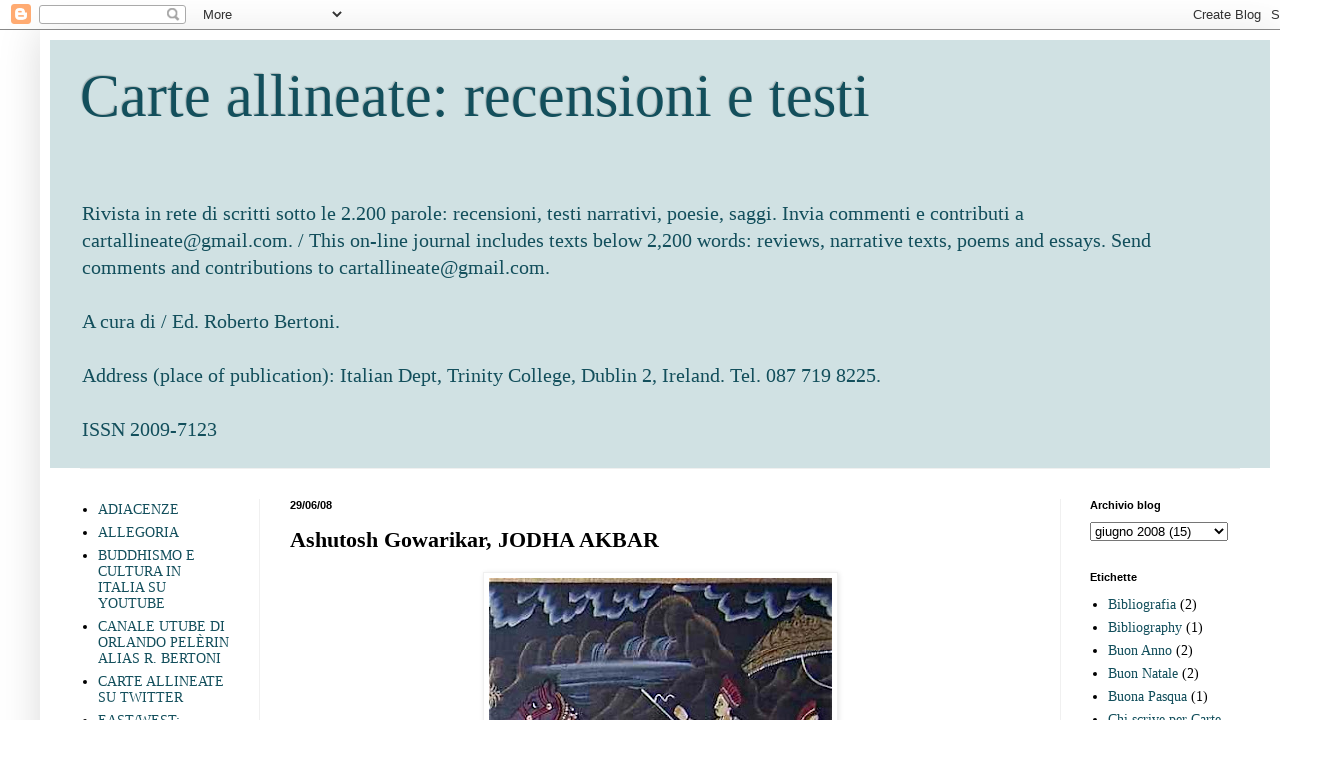

--- FILE ---
content_type: text/html; charset=UTF-8
request_url: http://cartescoperterecensionietesti.blogspot.com/2008/06/ashutosh-gowarikar-jodha-akbar.html
body_size: 13856
content:
<!DOCTYPE html>
<html class='v2' dir='ltr' lang='it'>
<head>
<link href='https://www.blogger.com/static/v1/widgets/335934321-css_bundle_v2.css' rel='stylesheet' type='text/css'/>
<meta content='width=1100' name='viewport'/>
<meta content='text/html; charset=UTF-8' http-equiv='Content-Type'/>
<meta content='blogger' name='generator'/>
<link href='http://cartescoperterecensionietesti.blogspot.com/favicon.ico' rel='icon' type='image/x-icon'/>
<link href='http://cartescoperterecensionietesti.blogspot.com/2008/06/ashutosh-gowarikar-jodha-akbar.html' rel='canonical'/>
<link rel="alternate" type="application/atom+xml" title="Carte allineate: recensioni e testi                  - Atom" href="http://cartescoperterecensionietesti.blogspot.com/feeds/posts/default" />
<link rel="alternate" type="application/rss+xml" title="Carte allineate: recensioni e testi                  - RSS" href="http://cartescoperterecensionietesti.blogspot.com/feeds/posts/default?alt=rss" />
<link rel="service.post" type="application/atom+xml" title="Carte allineate: recensioni e testi                  - Atom" href="https://www.blogger.com/feeds/7319585085815546842/posts/default" />

<link rel="alternate" type="application/atom+xml" title="Carte allineate: recensioni e testi                  - Atom" href="http://cartescoperterecensionietesti.blogspot.com/feeds/3939807314215272211/comments/default" />
<!--Can't find substitution for tag [blog.ieCssRetrofitLinks]-->
<link href='https://blogger.googleusercontent.com/img/b/R29vZ2xl/AVvXsEhRkKTm62YzNgbfKpH7MvQnLLUJxSe-lkMbmVKuOUgUnF_h4ClNaIuQ2R3FVl-Na3E8HlMfzmlai7_HucHaLtpKxSKze1tbo8GIqFubsVi2KawtcEU9ToKfNoGRkbde9wrv0MB8nJTn4rjU/s400/Elefant+2.jpg' rel='image_src'/>
<meta content='http://cartescoperterecensionietesti.blogspot.com/2008/06/ashutosh-gowarikar-jodha-akbar.html' property='og:url'/>
<meta content='Ashutosh Gowarikar, JODHA AKBAR' property='og:title'/>
<meta content='[ Elephant Hunt, detail. (From the walls of Cork) . Foto di Marzia Poerio] 2008. Musica di A.R. Rahman. Con Hrithik Roshan e Aishwarya Rai B...' property='og:description'/>
<meta content='https://blogger.googleusercontent.com/img/b/R29vZ2xl/AVvXsEhRkKTm62YzNgbfKpH7MvQnLLUJxSe-lkMbmVKuOUgUnF_h4ClNaIuQ2R3FVl-Na3E8HlMfzmlai7_HucHaLtpKxSKze1tbo8GIqFubsVi2KawtcEU9ToKfNoGRkbde9wrv0MB8nJTn4rjU/w1200-h630-p-k-no-nu/Elefant+2.jpg' property='og:image'/>
<title>Carte allineate: recensioni e testi                 : Ashutosh Gowarikar, JODHA AKBAR</title>
<style id='page-skin-1' type='text/css'><!--
/*
-----------------------------------------------
Blogger Template Style
Name:     Simple
Designer: Blogger
URL:      www.blogger.com
----------------------------------------------- */
/* Content
----------------------------------------------- */
body {
font: normal normal 14px Georgia, Utopia, 'Palatino Linotype', Palatino, serif;
color: #000000;
background: #ffffff none repeat scroll top left;
padding: 0 40px 40px 40px;
}
html body .region-inner {
min-width: 0;
max-width: 100%;
width: auto;
}
h2 {
font-size: 22px;
}
a:link {
text-decoration:none;
color: #134f5c;
}
a:visited {
text-decoration:none;
color: #134f5c;
}
a:hover {
text-decoration:underline;
color: #5c2013;
}
.body-fauxcolumn-outer .fauxcolumn-inner {
background: transparent url(https://resources.blogblog.com/blogblog/data/1kt/simple/body_gradient_tile_light.png) repeat scroll top left;
_background-image: none;
}
.body-fauxcolumn-outer .cap-top {
position: absolute;
z-index: 1;
height: 400px;
width: 100%;
}
.body-fauxcolumn-outer .cap-top .cap-left {
width: 100%;
background: transparent url(https://resources.blogblog.com/blogblog/data/1kt/simple/gradients_light.png) repeat-x scroll top left;
_background-image: none;
}
.content-outer {
-moz-box-shadow: 0 0 40px rgba(0, 0, 0, .15);
-webkit-box-shadow: 0 0 5px rgba(0, 0, 0, .15);
-goog-ms-box-shadow: 0 0 10px #333333;
box-shadow: 0 0 40px rgba(0, 0, 0, .15);
margin-bottom: 1px;
}
.content-inner {
padding: 10px 10px;
}
.content-inner {
background-color: #ffffff;
}
/* Header
----------------------------------------------- */
.header-outer {
background: #d0e1e3 none repeat-x scroll 0 -400px;
_background-image: none;
}
.Header h1 {
font: normal normal 60px Georgia, Utopia, 'Palatino Linotype', Palatino, serif;
color: #134f5c;
text-shadow: -1px -1px 1px rgba(0, 0, 0, .2);
}
.Header h1 a {
color: #134f5c;
}
.Header .description {
font-size: 140%;
color: #134f5c;
}
.header-inner .Header .titlewrapper {
padding: 22px 30px;
}
.header-inner .Header .descriptionwrapper {
padding: 0 30px;
}
/* Tabs
----------------------------------------------- */
.tabs-inner .section:first-child {
border-top: 1px solid #f0f0f0;
}
.tabs-inner .section:first-child ul {
margin-top: -1px;
border-top: 1px solid #f0f0f0;
border-left: 0 solid #f0f0f0;
border-right: 0 solid #f0f0f0;
}
.tabs-inner .widget ul {
background: #f7f7f7 url(https://resources.blogblog.com/blogblog/data/1kt/simple/gradients_light.png) repeat-x scroll 0 -800px;
_background-image: none;
border-bottom: 1px solid #f0f0f0;
margin-top: 0;
margin-left: -30px;
margin-right: -30px;
}
.tabs-inner .widget li a {
display: inline-block;
padding: .6em 1em;
font: normal normal 14px Georgia, Utopia, 'Palatino Linotype', Palatino, serif;
color: #2560ce;
border-left: 1px solid #ffffff;
border-right: 1px solid #f0f0f0;
}
.tabs-inner .widget li:first-child a {
border-left: none;
}
.tabs-inner .widget li.selected a, .tabs-inner .widget li a:hover {
color: #2560ce;
background-color: #f0f0f0;
text-decoration: none;
}
/* Columns
----------------------------------------------- */
.main-outer {
border-top: 0 solid #f0f0f0;
}
.fauxcolumn-left-outer .fauxcolumn-inner {
border-right: 1px solid #f0f0f0;
}
.fauxcolumn-right-outer .fauxcolumn-inner {
border-left: 1px solid #f0f0f0;
}
/* Headings
----------------------------------------------- */
div.widget > h2,
div.widget h2.title {
margin: 0 0 1em 0;
font: normal bold 11px Arial, Tahoma, Helvetica, FreeSans, sans-serif;
color: #000000;
}
/* Widgets
----------------------------------------------- */
.widget .zippy {
color: #9f9f9f;
text-shadow: 2px 2px 1px rgba(0, 0, 0, .1);
}
.widget .popular-posts ul {
list-style: none;
}
/* Posts
----------------------------------------------- */
h2.date-header {
font: normal bold 11px Arial, Tahoma, Helvetica, FreeSans, sans-serif;
}
.date-header span {
background-color: transparent;
color: #000000;
padding: inherit;
letter-spacing: inherit;
margin: inherit;
}
.main-inner {
padding-top: 30px;
padding-bottom: 30px;
}
.main-inner .column-center-inner {
padding: 0 15px;
}
.main-inner .column-center-inner .section {
margin: 0 15px;
}
.post {
margin: 0 0 25px 0;
}
h3.post-title, .comments h4 {
font: normal bold 22px Georgia, Utopia, 'Palatino Linotype', Palatino, serif;
margin: .75em 0 0;
}
.post-body {
font-size: 110%;
line-height: 1.4;
position: relative;
}
.post-body img, .post-body .tr-caption-container, .Profile img, .Image img,
.BlogList .item-thumbnail img {
padding: 2px;
background: #ffffff;
border: 1px solid #f0f0f0;
-moz-box-shadow: 1px 1px 5px rgba(0, 0, 0, .1);
-webkit-box-shadow: 1px 1px 5px rgba(0, 0, 0, .1);
box-shadow: 1px 1px 5px rgba(0, 0, 0, .1);
}
.post-body img, .post-body .tr-caption-container {
padding: 5px;
}
.post-body .tr-caption-container {
color: #000000;
}
.post-body .tr-caption-container img {
padding: 0;
background: transparent;
border: none;
-moz-box-shadow: 0 0 0 rgba(0, 0, 0, .1);
-webkit-box-shadow: 0 0 0 rgba(0, 0, 0, .1);
box-shadow: 0 0 0 rgba(0, 0, 0, .1);
}
.post-header {
margin: 0 0 1.5em;
line-height: 1.6;
font-size: 90%;
}
.post-footer {
margin: 20px -2px 0;
padding: 5px 10px;
color: #737373;
background-color: #fbfbfb;
border-bottom: 1px solid #f0f0f0;
line-height: 1.6;
font-size: 90%;
}
#comments .comment-author {
padding-top: 1.5em;
border-top: 1px solid #f0f0f0;
background-position: 0 1.5em;
}
#comments .comment-author:first-child {
padding-top: 0;
border-top: none;
}
.avatar-image-container {
margin: .2em 0 0;
}
#comments .avatar-image-container img {
border: 1px solid #f0f0f0;
}
/* Comments
----------------------------------------------- */
.comments .comments-content .icon.blog-author {
background-repeat: no-repeat;
background-image: url([data-uri]);
}
.comments .comments-content .loadmore a {
border-top: 1px solid #9f9f9f;
border-bottom: 1px solid #9f9f9f;
}
.comments .comment-thread.inline-thread {
background-color: #fbfbfb;
}
.comments .continue {
border-top: 2px solid #9f9f9f;
}
/* Accents
---------------------------------------------- */
.section-columns td.columns-cell {
border-left: 1px solid #f0f0f0;
}
.blog-pager {
background: transparent none no-repeat scroll top center;
}
.blog-pager-older-link, .home-link,
.blog-pager-newer-link {
background-color: #ffffff;
padding: 5px;
}
.footer-outer {
border-top: 0 dashed #bbbbbb;
}
/* Mobile
----------------------------------------------- */
body.mobile  {
background-size: auto;
}
.mobile .body-fauxcolumn-outer {
background: transparent none repeat scroll top left;
}
.mobile .body-fauxcolumn-outer .cap-top {
background-size: 100% auto;
}
.mobile .content-outer {
-webkit-box-shadow: 0 0 3px rgba(0, 0, 0, .15);
box-shadow: 0 0 3px rgba(0, 0, 0, .15);
}
.mobile .tabs-inner .widget ul {
margin-left: 0;
margin-right: 0;
}
.mobile .post {
margin: 0;
}
.mobile .main-inner .column-center-inner .section {
margin: 0;
}
.mobile .date-header span {
padding: 0.1em 10px;
margin: 0 -10px;
}
.mobile h3.post-title {
margin: 0;
}
.mobile .blog-pager {
background: transparent none no-repeat scroll top center;
}
.mobile .footer-outer {
border-top: none;
}
.mobile .main-inner, .mobile .footer-inner {
background-color: #ffffff;
}
.mobile-index-contents {
color: #000000;
}
.mobile-link-button {
background-color: #134f5c;
}
.mobile-link-button a:link, .mobile-link-button a:visited {
color: #ffffff;
}
.mobile .tabs-inner .section:first-child {
border-top: none;
}
.mobile .tabs-inner .PageList .widget-content {
background-color: #f0f0f0;
color: #2560ce;
border-top: 1px solid #f0f0f0;
border-bottom: 1px solid #f0f0f0;
}
.mobile .tabs-inner .PageList .widget-content .pagelist-arrow {
border-left: 1px solid #f0f0f0;
}

--></style>
<style id='template-skin-1' type='text/css'><!--
body {
min-width: 1240px;
}
.content-outer, .content-fauxcolumn-outer, .region-inner {
min-width: 1240px;
max-width: 1240px;
_width: 1240px;
}
.main-inner .columns {
padding-left: 210px;
padding-right: 210px;
}
.main-inner .fauxcolumn-center-outer {
left: 210px;
right: 210px;
/* IE6 does not respect left and right together */
_width: expression(this.parentNode.offsetWidth -
parseInt("210px") -
parseInt("210px") + 'px');
}
.main-inner .fauxcolumn-left-outer {
width: 210px;
}
.main-inner .fauxcolumn-right-outer {
width: 210px;
}
.main-inner .column-left-outer {
width: 210px;
right: 100%;
margin-left: -210px;
}
.main-inner .column-right-outer {
width: 210px;
margin-right: -210px;
}
#layout {
min-width: 0;
}
#layout .content-outer {
min-width: 0;
width: 800px;
}
#layout .region-inner {
min-width: 0;
width: auto;
}
body#layout div.add_widget {
padding: 8px;
}
body#layout div.add_widget a {
margin-left: 32px;
}
--></style>
<link href='https://www.blogger.com/dyn-css/authorization.css?targetBlogID=7319585085815546842&amp;zx=5a8a43b4-de86-4533-8a0d-65bf0e3dafa3' media='none' onload='if(media!=&#39;all&#39;)media=&#39;all&#39;' rel='stylesheet'/><noscript><link href='https://www.blogger.com/dyn-css/authorization.css?targetBlogID=7319585085815546842&amp;zx=5a8a43b4-de86-4533-8a0d-65bf0e3dafa3' rel='stylesheet'/></noscript>
<meta name='google-adsense-platform-account' content='ca-host-pub-1556223355139109'/>
<meta name='google-adsense-platform-domain' content='blogspot.com'/>

</head>
<body class='loading variant-pale'>
<div class='navbar section' id='navbar' name='Navbar'><div class='widget Navbar' data-version='1' id='Navbar1'><script type="text/javascript">
    function setAttributeOnload(object, attribute, val) {
      if(window.addEventListener) {
        window.addEventListener('load',
          function(){ object[attribute] = val; }, false);
      } else {
        window.attachEvent('onload', function(){ object[attribute] = val; });
      }
    }
  </script>
<div id="navbar-iframe-container"></div>
<script type="text/javascript" src="https://apis.google.com/js/platform.js"></script>
<script type="text/javascript">
      gapi.load("gapi.iframes:gapi.iframes.style.bubble", function() {
        if (gapi.iframes && gapi.iframes.getContext) {
          gapi.iframes.getContext().openChild({
              url: 'https://www.blogger.com/navbar/7319585085815546842?po\x3d3939807314215272211\x26origin\x3dhttp://cartescoperterecensionietesti.blogspot.com',
              where: document.getElementById("navbar-iframe-container"),
              id: "navbar-iframe"
          });
        }
      });
    </script><script type="text/javascript">
(function() {
var script = document.createElement('script');
script.type = 'text/javascript';
script.src = '//pagead2.googlesyndication.com/pagead/js/google_top_exp.js';
var head = document.getElementsByTagName('head')[0];
if (head) {
head.appendChild(script);
}})();
</script>
</div></div>
<div class='body-fauxcolumns'>
<div class='fauxcolumn-outer body-fauxcolumn-outer'>
<div class='cap-top'>
<div class='cap-left'></div>
<div class='cap-right'></div>
</div>
<div class='fauxborder-left'>
<div class='fauxborder-right'></div>
<div class='fauxcolumn-inner'>
</div>
</div>
<div class='cap-bottom'>
<div class='cap-left'></div>
<div class='cap-right'></div>
</div>
</div>
</div>
<div class='content'>
<div class='content-fauxcolumns'>
<div class='fauxcolumn-outer content-fauxcolumn-outer'>
<div class='cap-top'>
<div class='cap-left'></div>
<div class='cap-right'></div>
</div>
<div class='fauxborder-left'>
<div class='fauxborder-right'></div>
<div class='fauxcolumn-inner'>
</div>
</div>
<div class='cap-bottom'>
<div class='cap-left'></div>
<div class='cap-right'></div>
</div>
</div>
</div>
<div class='content-outer'>
<div class='content-cap-top cap-top'>
<div class='cap-left'></div>
<div class='cap-right'></div>
</div>
<div class='fauxborder-left content-fauxborder-left'>
<div class='fauxborder-right content-fauxborder-right'></div>
<div class='content-inner'>
<header>
<div class='header-outer'>
<div class='header-cap-top cap-top'>
<div class='cap-left'></div>
<div class='cap-right'></div>
</div>
<div class='fauxborder-left header-fauxborder-left'>
<div class='fauxborder-right header-fauxborder-right'></div>
<div class='region-inner header-inner'>
<div class='header section' id='header' name='Intestazione'><div class='widget Header' data-version='1' id='Header1'>
<div id='header-inner'>
<div class='titlewrapper'>
<h1 class='title'>
<a href='http://cartescoperterecensionietesti.blogspot.com/'>
Carte allineate: recensioni e testi                 
</a>
</h1>
</div>
<div class='descriptionwrapper'>
<p class='description'><span><br>Rivista in rete di scritti sotto le 2.200 parole: recensioni, testi narrativi, poesie, saggi. Invia commenti e contributi a cartallineate@gmail.com. / This on-line journal includes texts below 2,200 words: reviews, narrative texts, poems and essays. Send comments and contributions to cartallineate@gmail.com. <br><br>A cura di / Ed. Roberto Bertoni. <br><br>Address (place of publication): Italian Dept, Trinity College, Dublin 2, Ireland. Tel. 087 719 8225.<br><br>ISSN   2009-7123    </span></p>
</div>
</div>
</div></div>
</div>
</div>
<div class='header-cap-bottom cap-bottom'>
<div class='cap-left'></div>
<div class='cap-right'></div>
</div>
</div>
</header>
<div class='tabs-outer'>
<div class='tabs-cap-top cap-top'>
<div class='cap-left'></div>
<div class='cap-right'></div>
</div>
<div class='fauxborder-left tabs-fauxborder-left'>
<div class='fauxborder-right tabs-fauxborder-right'></div>
<div class='region-inner tabs-inner'>
<div class='tabs no-items section' id='crosscol' name='Multi-colonne'></div>
<div class='tabs no-items section' id='crosscol-overflow' name='Cross-Column 2'></div>
</div>
</div>
<div class='tabs-cap-bottom cap-bottom'>
<div class='cap-left'></div>
<div class='cap-right'></div>
</div>
</div>
<div class='main-outer'>
<div class='main-cap-top cap-top'>
<div class='cap-left'></div>
<div class='cap-right'></div>
</div>
<div class='fauxborder-left main-fauxborder-left'>
<div class='fauxborder-right main-fauxborder-right'></div>
<div class='region-inner main-inner'>
<div class='columns fauxcolumns'>
<div class='fauxcolumn-outer fauxcolumn-center-outer'>
<div class='cap-top'>
<div class='cap-left'></div>
<div class='cap-right'></div>
</div>
<div class='fauxborder-left'>
<div class='fauxborder-right'></div>
<div class='fauxcolumn-inner'>
</div>
</div>
<div class='cap-bottom'>
<div class='cap-left'></div>
<div class='cap-right'></div>
</div>
</div>
<div class='fauxcolumn-outer fauxcolumn-left-outer'>
<div class='cap-top'>
<div class='cap-left'></div>
<div class='cap-right'></div>
</div>
<div class='fauxborder-left'>
<div class='fauxborder-right'></div>
<div class='fauxcolumn-inner'>
</div>
</div>
<div class='cap-bottom'>
<div class='cap-left'></div>
<div class='cap-right'></div>
</div>
</div>
<div class='fauxcolumn-outer fauxcolumn-right-outer'>
<div class='cap-top'>
<div class='cap-left'></div>
<div class='cap-right'></div>
</div>
<div class='fauxborder-left'>
<div class='fauxborder-right'></div>
<div class='fauxcolumn-inner'>
</div>
</div>
<div class='cap-bottom'>
<div class='cap-left'></div>
<div class='cap-right'></div>
</div>
</div>
<!-- corrects IE6 width calculation -->
<div class='columns-inner'>
<div class='column-center-outer'>
<div class='column-center-inner'>
<div class='main section' id='main' name='Principale'><div class='widget Blog' data-version='1' id='Blog1'>
<div class='blog-posts hfeed'>

          <div class="date-outer">
        
<h2 class='date-header'><span>29/06/08</span></h2>

          <div class="date-posts">
        
<div class='post-outer'>
<div class='post hentry uncustomized-post-template' itemprop='blogPost' itemscope='itemscope' itemtype='http://schema.org/BlogPosting'>
<meta content='https://blogger.googleusercontent.com/img/b/R29vZ2xl/AVvXsEhRkKTm62YzNgbfKpH7MvQnLLUJxSe-lkMbmVKuOUgUnF_h4ClNaIuQ2R3FVl-Na3E8HlMfzmlai7_HucHaLtpKxSKze1tbo8GIqFubsVi2KawtcEU9ToKfNoGRkbde9wrv0MB8nJTn4rjU/s400/Elefant+2.jpg' itemprop='image_url'/>
<meta content='7319585085815546842' itemprop='blogId'/>
<meta content='3939807314215272211' itemprop='postId'/>
<a name='3939807314215272211'></a>
<h3 class='post-title entry-title' itemprop='name'>
Ashutosh Gowarikar, JODHA AKBAR
</h3>
<div class='post-header'>
<div class='post-header-line-1'></div>
</div>
<div class='post-body entry-content' id='post-body-3939807314215272211' itemprop='description articleBody'>
<a href="https://blogger.googleusercontent.com/img/b/R29vZ2xl/AVvXsEhRkKTm62YzNgbfKpH7MvQnLLUJxSe-lkMbmVKuOUgUnF_h4ClNaIuQ2R3FVl-Na3E8HlMfzmlai7_HucHaLtpKxSKze1tbo8GIqFubsVi2KawtcEU9ToKfNoGRkbde9wrv0MB8nJTn4rjU/s1600-h/Elefant+2.jpg" onblur="try {parent.deselectBloggerImageGracefully();} catch(e) {}"><img alt="" border="0" id="BLOGGER_PHOTO_ID_5217230824418364834" src="https://blogger.googleusercontent.com/img/b/R29vZ2xl/AVvXsEhRkKTm62YzNgbfKpH7MvQnLLUJxSe-lkMbmVKuOUgUnF_h4ClNaIuQ2R3FVl-Na3E8HlMfzmlai7_HucHaLtpKxSKze1tbo8GIqFubsVi2KawtcEU9ToKfNoGRkbde9wrv0MB8nJTn4rjU/s400/Elefant+2.jpg" style="display:block; margin:0px auto 10px; text-align:center;cursor:pointer; cursor:hand;" /></a><br />[<i>Elephant Hunt, detail. (From the walls of Cork)</i>. Foto di Marzia Poerio]<br /><br /><br /><i>2008. Musica di A.R. Rahman. Con Hrithik Roshan e Aishwarya Rai Bachchan</i>.<br /><br />Il regista Ashutosh Gowarikar aveva già dato prova di notevole abilità con il film LAGAAN (2001), una storia di conflitto coloniale e di orgoglio nazionalista, ben ambientata e ben raccontata.<br /><br />Con JODHA AKBAR si entra in quella zona incerta tra storia e leggenda in cui eccelle Bollywood: tra le pellicole recenti di questa tendenza si ricorda ASOKA; tra quelle ormai classiche e forse insuperate per fasto e recitazione (protagonista la grande Madhubala) resta stagliata più di altre opere MUGHAL-E-AZAM. <br /><br />JODHA AKBAR è il nome della principessa indù andata sposa al re Moghul Akbar. Non eccessivo il rispetto per gli eventi storici, si tratta di una ricostruzione fiabesca, con una protagonista decisa a farsi rispettare quanto convinta dei suoi metodi non violenti, alla stregua del marito che riuscirà infine a sconfiggere gli avversari, imponendo il proprio dominio sull&#8217;India. Mentre si dipana la trama del potere, del tradimento, delle alleanze, delle battaglie (sontuose come nei maggiori film epici), si svolge la storia d&#8217;amore tra i due protagonisti, presentata con tatto e qualità psicologiche presenti nonostante i necessari toni tipizzati del melodramma bollywoodiano.<br /><br />Il colore invade lo schermo. Il palazzo reale è ricostruito nei dettagli. Aishwarya Rai recita la parte con compostezza signorile.<br /><br />Non si tratta di un&#8217;opera neutrale e distante dalla realtà, altrimenti ci si dovrebbe domandare perché ci sono state proteste contro questo film in Uttar Pradesh. Il racconto accontenta il gusto di chi desidera spettacolo ed emozioni dai film indiani; nondimeno qui si affronta il nodo di come far rispettare la coesistenza pacifica tra due religioni diverse (quella islamica e quella indù); tema parallelo a questo è il rispetto per la dignità femminile.<br /><br />Un bel film, senza esitazioni.<br /><br /><br />[Renato Persòli]
<div style='clear: both;'></div>
</div>
<div class='post-footer'>
<div class='post-footer-line post-footer-line-1'>
<span class='post-author vcard'>
Pubblicato da
<span class='fn' itemprop='author' itemscope='itemscope' itemtype='http://schema.org/Person'>
<meta content='https://www.blogger.com/profile/14705198180003963886' itemprop='url'/>
<a class='g-profile' href='https://www.blogger.com/profile/14705198180003963886' rel='author' title='author profile'>
<span itemprop='name'>Editorial desk</span>
</a>
</span>
</span>
<span class='post-timestamp'>
alle
<meta content='http://cartescoperterecensionietesti.blogspot.com/2008/06/ashutosh-gowarikar-jodha-akbar.html' itemprop='url'/>
<a class='timestamp-link' href='http://cartescoperterecensionietesti.blogspot.com/2008/06/ashutosh-gowarikar-jodha-akbar.html' rel='bookmark' title='permanent link'><abbr class='published' itemprop='datePublished' title='2008-06-29T10:15:00+01:00'>10:15</abbr></a>
</span>
<span class='post-comment-link'>
</span>
<span class='post-icons'>
<span class='item-control blog-admin pid-1452012621'>
<a href='https://www.blogger.com/post-edit.g?blogID=7319585085815546842&postID=3939807314215272211&from=pencil' title='Modifica post'>
<img alt='' class='icon-action' height='18' src='https://resources.blogblog.com/img/icon18_edit_allbkg.gif' width='18'/>
</a>
</span>
</span>
<div class='post-share-buttons goog-inline-block'>
</div>
</div>
<div class='post-footer-line post-footer-line-2'>
<span class='post-labels'>
Etichette:
<a href='http://cartescoperterecensionietesti.blogspot.com/search/label/Storie%20di%20film%20%28India%29' rel='tag'>Storie di film (India)</a>
</span>
</div>
<div class='post-footer-line post-footer-line-3'>
<span class='post-location'>
</span>
</div>
</div>
</div>
<div class='comments' id='comments'>
<a name='comments'></a>
</div>
</div>

        </div></div>
      
</div>
<div class='blog-pager' id='blog-pager'>
<span id='blog-pager-newer-link'>
<a class='blog-pager-newer-link' href='http://cartescoperterecensionietesti.blogspot.com/2008/06/carte-allineate-numero-18-giugno-2008.html' id='Blog1_blog-pager-newer-link' title='Post più recente'>Post più recente</a>
</span>
<span id='blog-pager-older-link'>
<a class='blog-pager-older-link' href='http://cartescoperterecensionietesti.blogspot.com/2008/06/francesco-macci-bloomsday-genova-2008.html' id='Blog1_blog-pager-older-link' title='Post più vecchio'>Post più vecchio</a>
</span>
<a class='home-link' href='http://cartescoperterecensionietesti.blogspot.com/'>Home page</a>
</div>
<div class='clear'></div>
<div class='post-feeds'>
</div>
</div></div>
</div>
</div>
<div class='column-left-outer'>
<div class='column-left-inner'>
<aside>
<div class='sidebar section' id='sidebar-left-1'><div class='widget LinkList' data-version='1' id='LinkList1'>
<div class='widget-content'>
<ul>
<li><a href='http://www.milanocosa.it/'>ADIACENZE</a></li>
<li><a href='http://www.allegoriaonline.it/'>ALLEGORIA</a></li>
<li><a href='https://www.youtube.com/watch?v=Iq9RJHQFhi8&feature=c4-overview&list=UUocRxdHtpflk778FglPCkpw'>BUDDHISMO E CULTURA IN ITALIA SU YOUTUBE</a></li>
<li><a href='http://www.youtube.com/user/OrlandoPelerin'>CANALE UTUBE DI ORLANDO PELÈRIN ALIAS R. BERTONI</a></li>
<li><a href='https://twitter.com/Carte_Allineate'>CARTE ALLINEATE SU TWITTER</a></li>
<li><a href='http://postservic0.wixsite.com/roberto-bertoni'>EAST/WEST: INTERCULTURAL FRIENDSHIP AND COMMUNICATION GROUP</a></li>
<li><a href='http://www.radio3.rai.it/dl/radio3/programmi/PublishingBlock-0e0b6fb2-014d-4dde-bc91-a7beb045bf4d.html'>FARENHEIT</a></li>
<li><a href='http://www.ilprimoamore.com/'>IL PRIMO AMORE</a></li>
<li><a href='http://www.italinemo.it/riviste/index.php'>ITALINEMO</a></li>
<li><a href='http://www.lindiceonline.com/'>L'INDICE DEI LIBRI DEL MESE</a></li>
<li><a href='http://bibliotecaestremooriente.blogspot.ie/'>LA BIBLIOTECA DELL'ESTREMO ORIENTE</a></li>
<li><a href='http://www.laletteraturaenoi.it/'>LA LETTERATURA E NOI</a></li>
<li><a href='http://www.retididedalus.it/'>LE RETI DI DEDALUS</a></li>
<li><a href='http://www.liberliber.it/libri/index.php'>LIBER LIBER</a></li>
<li><a href='http://temi.repubblica.it/micromega-online/'>MICROMEGA</a></li>
<li><a href='http://www.griseldaonline.it/atlante-poeti/index.html'>OSSIGENO NASCENTE: ATLANTE DEI POETI ITALIANI CONTEMPORANEI</a></li>
<li><a href='http://www.overleft.it/'>OVER LEFT</a></li>
<li><a href='http://www.progettoblio.com/default.asp'>PROGETTO O.B.L.I.O.</a></li>
<li><a href='http://postservic0.wix.com/roberto-bertoni'>ROBERTO BERTONI'S INTERNET SITE</a></li>
<li><a href='https://www.facebook.com/people/Orlando-Pelerin/100010983796558'>SITO FACEBOOK DI ORLANDO PELERIN ALIAS R. BERTONI</a></li>
<li><a href='http://uneautrepoesieitalienne.blogspot.com/'>UNE AUTRE POESIE ITALIENNE</a></li>
</ul>
<div class='clear'></div>
</div>
</div><div class='widget Profile' data-version='1' id='Profile1'>
<h2>Informazioni personali</h2>
<div class='widget-content'>
<dl class='profile-datablock'>
<dt class='profile-data'>
<a class='profile-name-link g-profile' href='https://www.blogger.com/profile/14705198180003963886' rel='author' style='background-image: url(//www.blogger.com/img/logo-16.png);'>
Editorial desk
</a>
</dt>
</dl>
<a class='profile-link' href='https://www.blogger.com/profile/14705198180003963886' rel='author'>Visualizza il mio profilo completo</a>
<div class='clear'></div>
</div>
</div></div>
</aside>
</div>
</div>
<div class='column-right-outer'>
<div class='column-right-inner'>
<aside>
<div class='sidebar section' id='sidebar-right-1'><div class='widget BlogArchive' data-version='1' id='BlogArchive1'>
<h2>Archivio blog</h2>
<div class='widget-content'>
<div id='ArchiveList'>
<div id='BlogArchive1_ArchiveList'>
<select id='BlogArchive1_ArchiveMenu'>
<option value=''>Archivio blog</option>
<option value='http://cartescoperterecensionietesti.blogspot.com/2019/08/'>agosto 2019 (2)</option>
<option value='http://cartescoperterecensionietesti.blogspot.com/2019/07/'>luglio 2019 (9)</option>
<option value='http://cartescoperterecensionietesti.blogspot.com/2019/06/'>giugno 2019 (3)</option>
<option value='http://cartescoperterecensionietesti.blogspot.com/2019/05/'>maggio 2019 (8)</option>
<option value='http://cartescoperterecensionietesti.blogspot.com/2019/04/'>aprile 2019 (12)</option>
<option value='http://cartescoperterecensionietesti.blogspot.com/2019/03/'>marzo 2019 (11)</option>
<option value='http://cartescoperterecensionietesti.blogspot.com/2019/02/'>febbraio 2019 (4)</option>
<option value='http://cartescoperterecensionietesti.blogspot.com/2019/01/'>gennaio 2019 (8)</option>
<option value='http://cartescoperterecensionietesti.blogspot.com/2018/12/'>dicembre 2018 (11)</option>
<option value='http://cartescoperterecensionietesti.blogspot.com/2018/11/'>novembre 2018 (7)</option>
<option value='http://cartescoperterecensionietesti.blogspot.com/2018/10/'>ottobre 2018 (6)</option>
<option value='http://cartescoperterecensionietesti.blogspot.com/2018/09/'>settembre 2018 (11)</option>
<option value='http://cartescoperterecensionietesti.blogspot.com/2018/08/'>agosto 2018 (8)</option>
<option value='http://cartescoperterecensionietesti.blogspot.com/2018/07/'>luglio 2018 (11)</option>
<option value='http://cartescoperterecensionietesti.blogspot.com/2018/06/'>giugno 2018 (2)</option>
<option value='http://cartescoperterecensionietesti.blogspot.com/2018/05/'>maggio 2018 (8)</option>
<option value='http://cartescoperterecensionietesti.blogspot.com/2018/04/'>aprile 2018 (11)</option>
<option value='http://cartescoperterecensionietesti.blogspot.com/2018/03/'>marzo 2018 (9)</option>
<option value='http://cartescoperterecensionietesti.blogspot.com/2018/02/'>febbraio 2018 (10)</option>
<option value='http://cartescoperterecensionietesti.blogspot.com/2018/01/'>gennaio 2018 (11)</option>
<option value='http://cartescoperterecensionietesti.blogspot.com/2017/12/'>dicembre 2017 (12)</option>
<option value='http://cartescoperterecensionietesti.blogspot.com/2017/11/'>novembre 2017 (2)</option>
<option value='http://cartescoperterecensionietesti.blogspot.com/2017/10/'>ottobre 2017 (8)</option>
<option value='http://cartescoperterecensionietesti.blogspot.com/2017/09/'>settembre 2017 (6)</option>
<option value='http://cartescoperterecensionietesti.blogspot.com/2017/08/'>agosto 2017 (3)</option>
<option value='http://cartescoperterecensionietesti.blogspot.com/2017/07/'>luglio 2017 (1)</option>
<option value='http://cartescoperterecensionietesti.blogspot.com/2017/06/'>giugno 2017 (11)</option>
<option value='http://cartescoperterecensionietesti.blogspot.com/2017/05/'>maggio 2017 (12)</option>
<option value='http://cartescoperterecensionietesti.blogspot.com/2017/04/'>aprile 2017 (5)</option>
<option value='http://cartescoperterecensionietesti.blogspot.com/2017/03/'>marzo 2017 (6)</option>
<option value='http://cartescoperterecensionietesti.blogspot.com/2017/02/'>febbraio 2017 (11)</option>
<option value='http://cartescoperterecensionietesti.blogspot.com/2017/01/'>gennaio 2017 (11)</option>
<option value='http://cartescoperterecensionietesti.blogspot.com/2016/12/'>dicembre 2016 (11)</option>
<option value='http://cartescoperterecensionietesti.blogspot.com/2016/11/'>novembre 2016 (11)</option>
<option value='http://cartescoperterecensionietesti.blogspot.com/2016/10/'>ottobre 2016 (12)</option>
<option value='http://cartescoperterecensionietesti.blogspot.com/2016/09/'>settembre 2016 (12)</option>
<option value='http://cartescoperterecensionietesti.blogspot.com/2016/08/'>agosto 2016 (12)</option>
<option value='http://cartescoperterecensionietesti.blogspot.com/2016/07/'>luglio 2016 (1)</option>
<option value='http://cartescoperterecensionietesti.blogspot.com/2016/06/'>giugno 2016 (13)</option>
<option value='http://cartescoperterecensionietesti.blogspot.com/2016/05/'>maggio 2016 (12)</option>
<option value='http://cartescoperterecensionietesti.blogspot.com/2016/04/'>aprile 2016 (13)</option>
<option value='http://cartescoperterecensionietesti.blogspot.com/2016/03/'>marzo 2016 (14)</option>
<option value='http://cartescoperterecensionietesti.blogspot.com/2016/02/'>febbraio 2016 (12)</option>
<option value='http://cartescoperterecensionietesti.blogspot.com/2016/01/'>gennaio 2016 (12)</option>
<option value='http://cartescoperterecensionietesti.blogspot.com/2015/12/'>dicembre 2015 (13)</option>
<option value='http://cartescoperterecensionietesti.blogspot.com/2015/11/'>novembre 2015 (12)</option>
<option value='http://cartescoperterecensionietesti.blogspot.com/2015/10/'>ottobre 2015 (12)</option>
<option value='http://cartescoperterecensionietesti.blogspot.com/2015/09/'>settembre 2015 (11)</option>
<option value='http://cartescoperterecensionietesti.blogspot.com/2015/08/'>agosto 2015 (12)</option>
<option value='http://cartescoperterecensionietesti.blogspot.com/2015/07/'>luglio 2015 (1)</option>
<option value='http://cartescoperterecensionietesti.blogspot.com/2015/06/'>giugno 2015 (12)</option>
<option value='http://cartescoperterecensionietesti.blogspot.com/2015/05/'>maggio 2015 (12)</option>
<option value='http://cartescoperterecensionietesti.blogspot.com/2015/04/'>aprile 2015 (13)</option>
<option value='http://cartescoperterecensionietesti.blogspot.com/2015/03/'>marzo 2015 (12)</option>
<option value='http://cartescoperterecensionietesti.blogspot.com/2015/02/'>febbraio 2015 (12)</option>
<option value='http://cartescoperterecensionietesti.blogspot.com/2015/01/'>gennaio 2015 (12)</option>
<option value='http://cartescoperterecensionietesti.blogspot.com/2014/12/'>dicembre 2014 (16)</option>
<option value='http://cartescoperterecensionietesti.blogspot.com/2014/11/'>novembre 2014 (12)</option>
<option value='http://cartescoperterecensionietesti.blogspot.com/2014/10/'>ottobre 2014 (12)</option>
<option value='http://cartescoperterecensionietesti.blogspot.com/2014/09/'>settembre 2014 (15)</option>
<option value='http://cartescoperterecensionietesti.blogspot.com/2014/08/'>agosto 2014 (4)</option>
<option value='http://cartescoperterecensionietesti.blogspot.com/2014/07/'>luglio 2014 (10)</option>
<option value='http://cartescoperterecensionietesti.blogspot.com/2014/06/'>giugno 2014 (6)</option>
<option value='http://cartescoperterecensionietesti.blogspot.com/2014/05/'>maggio 2014 (8)</option>
<option value='http://cartescoperterecensionietesti.blogspot.com/2014/04/'>aprile 2014 (13)</option>
<option value='http://cartescoperterecensionietesti.blogspot.com/2014/03/'>marzo 2014 (12)</option>
<option value='http://cartescoperterecensionietesti.blogspot.com/2014/02/'>febbraio 2014 (12)</option>
<option value='http://cartescoperterecensionietesti.blogspot.com/2014/01/'>gennaio 2014 (14)</option>
<option value='http://cartescoperterecensionietesti.blogspot.com/2013/12/'>dicembre 2013 (14)</option>
<option value='http://cartescoperterecensionietesti.blogspot.com/2013/11/'>novembre 2013 (11)</option>
<option value='http://cartescoperterecensionietesti.blogspot.com/2013/10/'>ottobre 2013 (5)</option>
<option value='http://cartescoperterecensionietesti.blogspot.com/2013/09/'>settembre 2013 (6)</option>
<option value='http://cartescoperterecensionietesti.blogspot.com/2013/08/'>agosto 2013 (12)</option>
<option value='http://cartescoperterecensionietesti.blogspot.com/2013/07/'>luglio 2013 (13)</option>
<option value='http://cartescoperterecensionietesti.blogspot.com/2013/05/'>maggio 2013 (1)</option>
<option value='http://cartescoperterecensionietesti.blogspot.com/2013/04/'>aprile 2013 (12)</option>
<option value='http://cartescoperterecensionietesti.blogspot.com/2013/03/'>marzo 2013 (11)</option>
<option value='http://cartescoperterecensionietesti.blogspot.com/2013/02/'>febbraio 2013 (11)</option>
<option value='http://cartescoperterecensionietesti.blogspot.com/2013/01/'>gennaio 2013 (11)</option>
<option value='http://cartescoperterecensionietesti.blogspot.com/2012/12/'>dicembre 2012 (13)</option>
<option value='http://cartescoperterecensionietesti.blogspot.com/2012/11/'>novembre 2012 (13)</option>
<option value='http://cartescoperterecensionietesti.blogspot.com/2012/10/'>ottobre 2012 (11)</option>
<option value='http://cartescoperterecensionietesti.blogspot.com/2012/09/'>settembre 2012 (13)</option>
<option value='http://cartescoperterecensionietesti.blogspot.com/2012/08/'>agosto 2012 (16)</option>
<option value='http://cartescoperterecensionietesti.blogspot.com/2012/07/'>luglio 2012 (1)</option>
<option value='http://cartescoperterecensionietesti.blogspot.com/2012/05/'>maggio 2012 (14)</option>
<option value='http://cartescoperterecensionietesti.blogspot.com/2012/04/'>aprile 2012 (13)</option>
<option value='http://cartescoperterecensionietesti.blogspot.com/2012/03/'>marzo 2012 (14)</option>
<option value='http://cartescoperterecensionietesti.blogspot.com/2012/02/'>febbraio 2012 (12)</option>
<option value='http://cartescoperterecensionietesti.blogspot.com/2012/01/'>gennaio 2012 (11)</option>
<option value='http://cartescoperterecensionietesti.blogspot.com/2011/12/'>dicembre 2011 (15)</option>
<option value='http://cartescoperterecensionietesti.blogspot.com/2011/11/'>novembre 2011 (10)</option>
<option value='http://cartescoperterecensionietesti.blogspot.com/2011/09/'>settembre 2011 (14)</option>
<option value='http://cartescoperterecensionietesti.blogspot.com/2011/08/'>agosto 2011 (16)</option>
<option value='http://cartescoperterecensionietesti.blogspot.com/2011/07/'>luglio 2011 (1)</option>
<option value='http://cartescoperterecensionietesti.blogspot.com/2011/06/'>giugno 2011 (14)</option>
<option value='http://cartescoperterecensionietesti.blogspot.com/2011/05/'>maggio 2011 (15)</option>
<option value='http://cartescoperterecensionietesti.blogspot.com/2011/04/'>aprile 2011 (15)</option>
<option value='http://cartescoperterecensionietesti.blogspot.com/2011/03/'>marzo 2011 (15)</option>
<option value='http://cartescoperterecensionietesti.blogspot.com/2011/02/'>febbraio 2011 (13)</option>
<option value='http://cartescoperterecensionietesti.blogspot.com/2011/01/'>gennaio 2011 (16)</option>
<option value='http://cartescoperterecensionietesti.blogspot.com/2010/12/'>dicembre 2010 (14)</option>
<option value='http://cartescoperterecensionietesti.blogspot.com/2010/11/'>novembre 2010 (13)</option>
<option value='http://cartescoperterecensionietesti.blogspot.com/2010/10/'>ottobre 2010 (15)</option>
<option value='http://cartescoperterecensionietesti.blogspot.com/2010/09/'>settembre 2010 (14)</option>
<option value='http://cartescoperterecensionietesti.blogspot.com/2010/08/'>agosto 2010 (1)</option>
<option value='http://cartescoperterecensionietesti.blogspot.com/2010/07/'>luglio 2010 (14)</option>
<option value='http://cartescoperterecensionietesti.blogspot.com/2010/06/'>giugno 2010 (14)</option>
<option value='http://cartescoperterecensionietesti.blogspot.com/2010/05/'>maggio 2010 (15)</option>
<option value='http://cartescoperterecensionietesti.blogspot.com/2010/04/'>aprile 2010 (15)</option>
<option value='http://cartescoperterecensionietesti.blogspot.com/2010/03/'>marzo 2010 (15)</option>
<option value='http://cartescoperterecensionietesti.blogspot.com/2010/02/'>febbraio 2010 (15)</option>
<option value='http://cartescoperterecensionietesti.blogspot.com/2010/01/'>gennaio 2010 (15)</option>
<option value='http://cartescoperterecensionietesti.blogspot.com/2009/12/'>dicembre 2009 (15)</option>
<option value='http://cartescoperterecensionietesti.blogspot.com/2009/11/'>novembre 2009 (14)</option>
<option value='http://cartescoperterecensionietesti.blogspot.com/2009/10/'>ottobre 2009 (16)</option>
<option value='http://cartescoperterecensionietesti.blogspot.com/2009/09/'>settembre 2009 (15)</option>
<option value='http://cartescoperterecensionietesti.blogspot.com/2009/08/'>agosto 2009 (1)</option>
<option value='http://cartescoperterecensionietesti.blogspot.com/2009/07/'>luglio 2009 (13)</option>
<option value='http://cartescoperterecensionietesti.blogspot.com/2009/06/'>giugno 2009 (16)</option>
<option value='http://cartescoperterecensionietesti.blogspot.com/2009/05/'>maggio 2009 (15)</option>
<option value='http://cartescoperterecensionietesti.blogspot.com/2009/04/'>aprile 2009 (15)</option>
<option value='http://cartescoperterecensionietesti.blogspot.com/2009/03/'>marzo 2009 (16)</option>
<option value='http://cartescoperterecensionietesti.blogspot.com/2009/02/'>febbraio 2009 (14)</option>
<option value='http://cartescoperterecensionietesti.blogspot.com/2009/01/'>gennaio 2009 (16)</option>
<option value='http://cartescoperterecensionietesti.blogspot.com/2008/12/'>dicembre 2008 (15)</option>
<option value='http://cartescoperterecensionietesti.blogspot.com/2008/11/'>novembre 2008 (16)</option>
<option value='http://cartescoperterecensionietesti.blogspot.com/2008/10/'>ottobre 2008 (16)</option>
<option value='http://cartescoperterecensionietesti.blogspot.com/2008/09/'>settembre 2008 (15)</option>
<option value='http://cartescoperterecensionietesti.blogspot.com/2008/08/'>agosto 2008 (16)</option>
<option value='http://cartescoperterecensionietesti.blogspot.com/2008/07/'>luglio 2008 (16)</option>
<option value='http://cartescoperterecensionietesti.blogspot.com/2008/06/'>giugno 2008 (15)</option>
<option value='http://cartescoperterecensionietesti.blogspot.com/2008/05/'>maggio 2008 (18)</option>
<option value='http://cartescoperterecensionietesti.blogspot.com/2008/04/'>aprile 2008 (16)</option>
<option value='http://cartescoperterecensionietesti.blogspot.com/2008/03/'>marzo 2008 (15)</option>
<option value='http://cartescoperterecensionietesti.blogspot.com/2008/02/'>febbraio 2008 (16)</option>
<option value='http://cartescoperterecensionietesti.blogspot.com/2008/01/'>gennaio 2008 (16)</option>
<option value='http://cartescoperterecensionietesti.blogspot.com/2007/12/'>dicembre 2007 (20)</option>
<option value='http://cartescoperterecensionietesti.blogspot.com/2007/11/'>novembre 2007 (18)</option>
<option value='http://cartescoperterecensionietesti.blogspot.com/2007/10/'>ottobre 2007 (18)</option>
<option value='http://cartescoperterecensionietesti.blogspot.com/2007/09/'>settembre 2007 (18)</option>
<option value='http://cartescoperterecensionietesti.blogspot.com/2007/08/'>agosto 2007 (19)</option>
<option value='http://cartescoperterecensionietesti.blogspot.com/2007/07/'>luglio 2007 (19)</option>
<option value='http://cartescoperterecensionietesti.blogspot.com/2007/06/'>giugno 2007 (22)</option>
<option value='http://cartescoperterecensionietesti.blogspot.com/2007/05/'>maggio 2007 (22)</option>
<option value='http://cartescoperterecensionietesti.blogspot.com/2007/04/'>aprile 2007 (24)</option>
<option value='http://cartescoperterecensionietesti.blogspot.com/2007/03/'>marzo 2007 (23)</option>
<option value='http://cartescoperterecensionietesti.blogspot.com/2007/02/'>febbraio 2007 (23)</option>
<option value='http://cartescoperterecensionietesti.blogspot.com/2007/01/'>gennaio 2007 (18)</option>
<option value='http://cartescoperterecensionietesti.blogspot.com/2006/12/'>dicembre 2006 (2)</option>
</select>
</div>
</div>
<div class='clear'></div>
</div>
</div><div class='widget Label' data-version='1' id='Label1'>
<h2>Etichette</h2>
<div class='widget-content list-label-widget-content'>
<ul>
<li>
<a dir='ltr' href='http://cartescoperterecensionietesti.blogspot.com/search/label/Bibliografia'>Bibliografia</a>
<span dir='ltr'>(2)</span>
</li>
<li>
<a dir='ltr' href='http://cartescoperterecensionietesti.blogspot.com/search/label/Bibliography'>Bibliography</a>
<span dir='ltr'>(1)</span>
</li>
<li>
<a dir='ltr' href='http://cartescoperterecensionietesti.blogspot.com/search/label/Buon%20Anno'>Buon Anno</a>
<span dir='ltr'>(2)</span>
</li>
<li>
<a dir='ltr' href='http://cartescoperterecensionietesti.blogspot.com/search/label/Buon%20Natale'>Buon Natale</a>
<span dir='ltr'>(2)</span>
</li>
<li>
<a dir='ltr' href='http://cartescoperterecensionietesti.blogspot.com/search/label/Buona%20Pasqua'>Buona Pasqua</a>
<span dir='ltr'>(1)</span>
</li>
<li>
<a dir='ltr' href='http://cartescoperterecensionietesti.blogspot.com/search/label/Chi%20scrive%20per%20Carte%20allineate%3A%20elenco%20degli%20autori'>Chi scrive per Carte allineate: elenco degli autori</a>
<span dir='ltr'>(1)</span>
</li>
<li>
<a dir='ltr' href='http://cartescoperterecensionietesti.blogspot.com/search/label/Chiusura%20estiva'>Chiusura estiva</a>
<span dir='ltr'>(1)</span>
</li>
<li>
<a dir='ltr' href='http://cartescoperterecensionietesti.blogspot.com/search/label/Commemorazione'>Commemorazione</a>
<span dir='ltr'>(2)</span>
</li>
<li>
<a dir='ltr' href='http://cartescoperterecensionietesti.blogspot.com/search/label/Di%20cosa%20si%20parla%20su%20%22Carte%20allineate%22%20prima%20serie%3A%20Indici'>Di cosa si parla su &quot;Carte allineate&quot; prima serie: Indici</a>
<span dir='ltr'>(55)</span>
</li>
<li>
<a dir='ltr' href='http://cartescoperterecensionietesti.blogspot.com/search/label/Di%20cosa%20si%20parla%20su%20Carte%20allineate%20seconda%20serie%3A%20Indici'>Di cosa si parla su Carte allineate seconda serie: Indici</a>
<span dir='ltr'>(64)</span>
</li>
<li>
<a dir='ltr' href='http://cartescoperterecensionietesti.blogspot.com/search/label/Di%20cosa%20si%20parla%20su%20Carte%20allineate%3A%20elenco%20alfabetico%20di%20tutti%20i%20post%20pubblicati%20da%20maggio%202008%20in%20poi'>Di cosa si parla su Carte allineate: elenco alfabetico di tutti i post pubblicati da maggio 2008 in poi</a>
<span dir='ltr'>(1)</span>
</li>
<li>
<a dir='ltr' href='http://cartescoperterecensionietesti.blogspot.com/search/label/Editoriale%20conclusivo%20della%20prima%20serie'>Editoriale conclusivo della prima serie</a>
<span dir='ltr'>(1)</span>
</li>
<li>
<a dir='ltr' href='http://cartescoperterecensionietesti.blogspot.com/search/label/Editoriale%20iniziale%20della%20seconda%20serie'>Editoriale iniziale della seconda serie</a>
<span dir='ltr'>(1)</span>
</li>
<li>
<a dir='ltr' href='http://cartescoperterecensionietesti.blogspot.com/search/label/Fotografia%20e%20commento'>Fotografia e commento</a>
<span dir='ltr'>(19)</span>
</li>
<li>
<a dir='ltr' href='http://cartescoperterecensionietesti.blogspot.com/search/label/Giappone'>Giappone</a>
<span dir='ltr'>(1)</span>
</li>
<li>
<a dir='ltr' href='http://cartescoperterecensionietesti.blogspot.com/search/label/Happy%20New%20Year'>Happy New Year</a>
<span dir='ltr'>(2)</span>
</li>
<li>
<a dir='ltr' href='http://cartescoperterecensionietesti.blogspot.com/search/label/Note%20di%20lettura%20%28narrativa%20albanese%29'>Note di lettura (narrativa albanese)</a>
<span dir='ltr'>(1)</span>
</li>
<li>
<a dir='ltr' href='http://cartescoperterecensionietesti.blogspot.com/search/label/Note%20di%20lettura%20%28narrativa%20australiana%29'>Note di lettura (narrativa australiana)</a>
<span dir='ltr'>(4)</span>
</li>
<li>
<a dir='ltr' href='http://cartescoperterecensionietesti.blogspot.com/search/label/Note%20di%20lettura%20%28narrativa%20belga%29'>Note di lettura (narrativa belga)</a>
<span dir='ltr'>(4)</span>
</li>
<li>
<a dir='ltr' href='http://cartescoperterecensionietesti.blogspot.com/search/label/Note%20di%20lettura%20%28narrativa%20canadese%29'>Note di lettura (narrativa canadese)</a>
<span dir='ltr'>(3)</span>
</li>
<li>
<a dir='ltr' href='http://cartescoperterecensionietesti.blogspot.com/search/label/Note%20di%20lettura%20%28narrativa%20cinese%29'>Note di lettura (narrativa cinese)</a>
<span dir='ltr'>(23)</span>
</li>
<li>
<a dir='ltr' href='http://cartescoperterecensionietesti.blogspot.com/search/label/Note%20di%20lettura%20%28narrativa%20coreana%29'>Note di lettura (narrativa coreana)</a>
<span dir='ltr'>(18)</span>
</li>
<li>
<a dir='ltr' href='http://cartescoperterecensionietesti.blogspot.com/search/label/Note%20di%20lettura%20%28narrativa%20di%20Hong%20Kong%29'>Note di lettura (narrativa di Hong Kong)</a>
<span dir='ltr'>(4)</span>
</li>
<li>
<a dir='ltr' href='http://cartescoperterecensionietesti.blogspot.com/search/label/Note%20di%20lettura%20%28narrativa%20di%20Singapore%29'>Note di lettura (narrativa di Singapore)</a>
<span dir='ltr'>(6)</span>
</li>
<li>
<a dir='ltr' href='http://cartescoperterecensionietesti.blogspot.com/search/label/Note%20di%20lettura%20%28narrativa%20francese%29'>Note di lettura (narrativa francese)</a>
<span dir='ltr'>(10)</span>
</li>
<li>
<a dir='ltr' href='http://cartescoperterecensionietesti.blogspot.com/search/label/Note%20di%20lettura%20%28narrativa%20giapponese%29'>Note di lettura (narrativa giapponese)</a>
<span dir='ltr'>(27)</span>
</li>
<li>
<a dir='ltr' href='http://cartescoperterecensionietesti.blogspot.com/search/label/Note%20di%20lettura%20%28narrativa%20indiana%29'>Note di lettura (narrativa indiana)</a>
<span dir='ltr'>(13)</span>
</li>
<li>
<a dir='ltr' href='http://cartescoperterecensionietesti.blogspot.com/search/label/Note%20di%20lettura%20%28narrativa%20iraniana%29'>Note di lettura (narrativa iraniana)</a>
<span dir='ltr'>(1)</span>
</li>
<li>
<a dir='ltr' href='http://cartescoperterecensionietesti.blogspot.com/search/label/Note%20di%20lettura%20%28narrativa%20irlandese%29'>Note di lettura (narrativa irlandese)</a>
<span dir='ltr'>(3)</span>
</li>
<li>
<a dir='ltr' href='http://cartescoperterecensionietesti.blogspot.com/search/label/Note%20di%20lettura%20%28narrativa%20ispano-americana%29'>Note di lettura (narrativa ispano-americana)</a>
<span dir='ltr'>(1)</span>
</li>
<li>
<a dir='ltr' href='http://cartescoperterecensionietesti.blogspot.com/search/label/Note%20di%20lettura%20%28narrativa%20italiana%29'>Note di lettura (narrativa italiana)</a>
<span dir='ltr'>(107)</span>
</li>
<li>
<a dir='ltr' href='http://cartescoperterecensionietesti.blogspot.com/search/label/Note%20di%20lettura%20%28narrativa%20malesiana%29'>Note di lettura (narrativa malesiana)</a>
<span dir='ltr'>(1)</span>
</li>
<li>
<a dir='ltr' href='http://cartescoperterecensionietesti.blogspot.com/search/label/Note%20di%20lettura%20%28narrativa%20messicana%29'>Note di lettura (narrativa messicana)</a>
<span dir='ltr'>(1)</span>
</li>
<li>
<a dir='ltr' href='http://cartescoperterecensionietesti.blogspot.com/search/label/Note%20di%20lettura%20%28narrativa%20migrante%29'>Note di lettura (narrativa migrante)</a>
<span dir='ltr'>(1)</span>
</li>
<li>
<a dir='ltr' href='http://cartescoperterecensionietesti.blogspot.com/search/label/Note%20di%20lettura%20%28narrativa%20neozelandese%29'>Note di lettura (narrativa neozelandese)</a>
<span dir='ltr'>(2)</span>
</li>
<li>
<a dir='ltr' href='http://cartescoperterecensionietesti.blogspot.com/search/label/Note%20di%20lettura%20%28narrativa%20pakistana%29'>Note di lettura (narrativa pakistana)</a>
<span dir='ltr'>(2)</span>
</li>
<li>
<a dir='ltr' href='http://cartescoperterecensionietesti.blogspot.com/search/label/Note%20di%20lettura%20%28narrativa%20Rom%29'>Note di lettura (narrativa Rom)</a>
<span dir='ltr'>(1)</span>
</li>
<li>
<a dir='ltr' href='http://cartescoperterecensionietesti.blogspot.com/search/label/Note%20di%20lettura%20%28narrativa%20russa%29'>Note di lettura (narrativa russa)</a>
<span dir='ltr'>(6)</span>
</li>
<li>
<a dir='ltr' href='http://cartescoperterecensionietesti.blogspot.com/search/label/Note%20di%20lettura%20%28narrativa%20serba%29'>Note di lettura (narrativa serba)</a>
<span dir='ltr'>(2)</span>
</li>
<li>
<a dir='ltr' href='http://cartescoperterecensionietesti.blogspot.com/search/label/Note%20di%20lettura%20%28narrativa%20spagnola%29'>Note di lettura (narrativa spagnola)</a>
<span dir='ltr'>(2)</span>
</li>
<li>
<a dir='ltr' href='http://cartescoperterecensionietesti.blogspot.com/search/label/Note%20di%20lettura%20%28narrativa%20tailandese%29'>Note di lettura (narrativa tailandese)</a>
<span dir='ltr'>(2)</span>
</li>
<li>
<a dir='ltr' href='http://cartescoperterecensionietesti.blogspot.com/search/label/Note%20di%20lettura%20%28narrativa%20tedesca%29'>Note di lettura (narrativa tedesca)</a>
<span dir='ltr'>(1)</span>
</li>
<li>
<a dir='ltr' href='http://cartescoperterecensionietesti.blogspot.com/search/label/Note%20di%20lettura%20%28narrativa%20UK%29'>Note di lettura (narrativa UK)</a>
<span dir='ltr'>(19)</span>
</li>
<li>
<a dir='ltr' href='http://cartescoperterecensionietesti.blogspot.com/search/label/Note%20di%20lettura%20%28narrativa%20USA%29'>Note di lettura (narrativa USA)</a>
<span dir='ltr'>(18)</span>
</li>
<li>
<a dir='ltr' href='http://cartescoperterecensionietesti.blogspot.com/search/label/Note%20di%20lettura%20%28narrativa%20vietnamita%29'>Note di lettura (narrativa vietnamita)</a>
<span dir='ltr'>(1)</span>
</li>
<li>
<a dir='ltr' href='http://cartescoperterecensionietesti.blogspot.com/search/label/Note%20di%20lettura%20%28poesia%20ceca%29'>Note di lettura (poesia ceca)</a>
<span dir='ltr'>(1)</span>
</li>
<li>
<a dir='ltr' href='http://cartescoperterecensionietesti.blogspot.com/search/label/Note%20di%20lettura%20%28poesia%20coreana%29'>Note di lettura (poesia coreana)</a>
<span dir='ltr'>(1)</span>
</li>
<li>
<a dir='ltr' href='http://cartescoperterecensionietesti.blogspot.com/search/label/Note%20di%20lettura%20%28poesia%20italiana%29'>Note di lettura (poesia italiana)</a>
<span dir='ltr'>(51)</span>
</li>
<li>
<a dir='ltr' href='http://cartescoperterecensionietesti.blogspot.com/search/label/Note%20di%20lettura%20%28poesia%20siriana%29'>Note di lettura (poesia siriana)</a>
<span dir='ltr'>(1)</span>
</li>
<li>
<a dir='ltr' href='http://cartescoperterecensionietesti.blogspot.com/search/label/Note%20di%20lettura%20%28poesia%20spagnola%29'>Note di lettura (poesia spagnola)</a>
<span dir='ltr'>(2)</span>
</li>
<li>
<a dir='ltr' href='http://cartescoperterecensionietesti.blogspot.com/search/label/Note%20di%20lettura%20%28Saggistica%20-%20Buddhismo%29'>Note di lettura (Saggistica - Buddhismo)</a>
<span dir='ltr'>(15)</span>
</li>
<li>
<a dir='ltr' href='http://cartescoperterecensionietesti.blogspot.com/search/label/Note%20di%20lettura%20%28Saggistica%20-%20Psicologia%29'>Note di lettura (Saggistica - Psicologia)</a>
<span dir='ltr'>(32)</span>
</li>
<li>
<a dir='ltr' href='http://cartescoperterecensionietesti.blogspot.com/search/label/Note%20di%20lettura%20%28Saggistica%20-%20Scienze%20umane%29'>Note di lettura (Saggistica - Scienze umane)</a>
<span dir='ltr'>(179)</span>
</li>
<li>
<a dir='ltr' href='http://cartescoperterecensionietesti.blogspot.com/search/label/Note%20di%20lettura%20%28Saggistica%20-%20Varie%20religioni%29'>Note di lettura (Saggistica - Varie religioni)</a>
<span dir='ltr'>(11)</span>
</li>
<li>
<a dir='ltr' href='http://cartescoperterecensionietesti.blogspot.com/search/label/Note%20di%20lettura%20%28Saggistica%20letteraria%29'>Note di lettura (Saggistica letteraria)</a>
<span dir='ltr'>(82)</span>
</li>
<li>
<a dir='ltr' href='http://cartescoperterecensionietesti.blogspot.com/search/label/Note%20di%20lettura%20%28vari%20paesi%29'>Note di lettura (vari paesi)</a>
<span dir='ltr'>(1)</span>
</li>
<li>
<a dir='ltr' href='http://cartescoperterecensionietesti.blogspot.com/search/label/Riflessioni'>Riflessioni</a>
<span dir='ltr'>(123)</span>
</li>
<li>
<a dir='ltr' href='http://cartescoperterecensionietesti.blogspot.com/search/label/Riflessioni%3A%20Elenco%20autori%20e%20titoli'>Riflessioni: Elenco autori e titoli</a>
<span dir='ltr'>(3)</span>
</li>
<li>
<a dir='ltr' href='http://cartescoperterecensionietesti.blogspot.com/search/label/Storie%20di%20film%20%28Argentina%29'>Storie di film (Argentina)</a>
<span dir='ltr'>(1)</span>
</li>
<li>
<a dir='ltr' href='http://cartescoperterecensionietesti.blogspot.com/search/label/Storie%20di%20film%20%28Australia%29'>Storie di film (Australia)</a>
<span dir='ltr'>(4)</span>
</li>
<li>
<a dir='ltr' href='http://cartescoperterecensionietesti.blogspot.com/search/label/Storie%20di%20film%20%28Belgio%29'>Storie di film (Belgio)</a>
<span dir='ltr'>(1)</span>
</li>
<li>
<a dir='ltr' href='http://cartescoperterecensionietesti.blogspot.com/search/label/Storie%20di%20film%20%28Canada%29'>Storie di film (Canada)</a>
<span dir='ltr'>(1)</span>
</li>
<li>
<a dir='ltr' href='http://cartescoperterecensionietesti.blogspot.com/search/label/Storie%20di%20film%20%28Cina%29'>Storie di film (Cina)</a>
<span dir='ltr'>(56)</span>
</li>
<li>
<a dir='ltr' href='http://cartescoperterecensionietesti.blogspot.com/search/label/Storie%20di%20film%20%28Corea'>Storie di film (Corea</a>
<span dir='ltr'>(1)</span>
</li>
<li>
<a dir='ltr' href='http://cartescoperterecensionietesti.blogspot.com/search/label/Storie%20di%20film%20%28Corea%29'>Storie di film (Corea)</a>
<span dir='ltr'>(39)</span>
</li>
<li>
<a dir='ltr' href='http://cartescoperterecensionietesti.blogspot.com/search/label/Storie%20di%20film%20%28Danimarca%29'>Storie di film (Danimarca)</a>
<span dir='ltr'>(1)</span>
</li>
<li>
<a dir='ltr' href='http://cartescoperterecensionietesti.blogspot.com/search/label/Storie%20di%20film%20%28Francia%29'>Storie di film (Francia)</a>
<span dir='ltr'>(5)</span>
</li>
<li>
<a dir='ltr' href='http://cartescoperterecensionietesti.blogspot.com/search/label/Storie%20di%20film%20%28Francia%2FCina%29'>Storie di film (Francia/Cina)</a>
<span dir='ltr'>(2)</span>
</li>
<li>
<a dir='ltr' href='http://cartescoperterecensionietesti.blogspot.com/search/label/Storie%20di%20film%20%28Generale%29'>Storie di film (Generale)</a>
<span dir='ltr'>(1)</span>
</li>
<li>
<a dir='ltr' href='http://cartescoperterecensionietesti.blogspot.com/search/label/Storie%20di%20film%20%28Germania%29'>Storie di film (Germania)</a>
<span dir='ltr'>(3)</span>
</li>
<li>
<a dir='ltr' href='http://cartescoperterecensionietesti.blogspot.com/search/label/Storie%20di%20film%20%28Giappone%29'>Storie di film (Giappone)</a>
<span dir='ltr'>(26)</span>
</li>
<li>
<a dir='ltr' href='http://cartescoperterecensionietesti.blogspot.com/search/label/Storie%20di%20film%20%28Hong%20Kong%29'>Storie di film (Hong Kong)</a>
<span dir='ltr'>(4)</span>
</li>
<li>
<a dir='ltr' href='http://cartescoperterecensionietesti.blogspot.com/search/label/Storie%20di%20film%20%28India%29'>Storie di film (India)</a>
<span dir='ltr'>(33)</span>
</li>
<li>
<a dir='ltr' href='http://cartescoperterecensionietesti.blogspot.com/search/label/Storie%20di%20film%20%28Irlanda%29'>Storie di film (Irlanda)</a>
<span dir='ltr'>(2)</span>
</li>
<li>
<a dir='ltr' href='http://cartescoperterecensionietesti.blogspot.com/search/label/Storie%20di%20film%20%28Italia%29'>Storie di film (Italia)</a>
<span dir='ltr'>(22)</span>
</li>
<li>
<a dir='ltr' href='http://cartescoperterecensionietesti.blogspot.com/search/label/Storie%20di%20film%20%28Libano%29'>Storie di film (Libano)</a>
<span dir='ltr'>(1)</span>
</li>
<li>
<a dir='ltr' href='http://cartescoperterecensionietesti.blogspot.com/search/label/Storie%20di%20film%20%28Mongolia%29'>Storie di film (Mongolia)</a>
<span dir='ltr'>(1)</span>
</li>
<li>
<a dir='ltr' href='http://cartescoperterecensionietesti.blogspot.com/search/label/Storie%20di%20film%20%28Nepal%29'>Storie di film (Nepal)</a>
<span dir='ltr'>(1)</span>
</li>
<li>
<a dir='ltr' href='http://cartescoperterecensionietesti.blogspot.com/search/label/Storie%20di%20film%20%28Peru%29'>Storie di film (Peru)</a>
<span dir='ltr'>(1)</span>
</li>
<li>
<a dir='ltr' href='http://cartescoperterecensionietesti.blogspot.com/search/label/Storie%20di%20film%20%28Russia%29'>Storie di film (Russia)</a>
<span dir='ltr'>(1)</span>
</li>
<li>
<a dir='ltr' href='http://cartescoperterecensionietesti.blogspot.com/search/label/Storie%20di%20film%20%28Serbia%29'>Storie di film (Serbia)</a>
<span dir='ltr'>(1)</span>
</li>
<li>
<a dir='ltr' href='http://cartescoperterecensionietesti.blogspot.com/search/label/Storie%20di%20film%20%28Singapore%29'>Storie di film (Singapore)</a>
<span dir='ltr'>(5)</span>
</li>
<li>
<a dir='ltr' href='http://cartescoperterecensionietesti.blogspot.com/search/label/Storie%20di%20film%20%28Spagna%29'>Storie di film (Spagna)</a>
<span dir='ltr'>(3)</span>
</li>
<li>
<a dir='ltr' href='http://cartescoperterecensionietesti.blogspot.com/search/label/Storie%20di%20film%20%28Sud%20Africa%29'>Storie di film (Sud Africa)</a>
<span dir='ltr'>(1)</span>
</li>
<li>
<a dir='ltr' href='http://cartescoperterecensionietesti.blogspot.com/search/label/Storie%20di%20film%20%28Svezia%29'>Storie di film (Svezia)</a>
<span dir='ltr'>(1)</span>
</li>
<li>
<a dir='ltr' href='http://cartescoperterecensionietesti.blogspot.com/search/label/Storie%20di%20film%20%28Tailandia%29'>Storie di film (Tailandia)</a>
<span dir='ltr'>(2)</span>
</li>
<li>
<a dir='ltr' href='http://cartescoperterecensionietesti.blogspot.com/search/label/Storie%20di%20film%20%28Taiwan%29'>Storie di film (Taiwan)</a>
<span dir='ltr'>(4)</span>
</li>
<li>
<a dir='ltr' href='http://cartescoperterecensionietesti.blogspot.com/search/label/Storie%20di%20film%20%28UK%20e%20USA%29'>Storie di film (UK e USA)</a>
<span dir='ltr'>(1)</span>
</li>
<li>
<a dir='ltr' href='http://cartescoperterecensionietesti.blogspot.com/search/label/Storie%20di%20film%20%28UK%29'>Storie di film (UK)</a>
<span dir='ltr'>(9)</span>
</li>
<li>
<a dir='ltr' href='http://cartescoperterecensionietesti.blogspot.com/search/label/Storie%20di%20film%20%28US%20e%20UK%29'>Storie di film (US e UK)</a>
<span dir='ltr'>(3)</span>
</li>
<li>
<a dir='ltr' href='http://cartescoperterecensionietesti.blogspot.com/search/label/Storie%20di%20film%20%28USA%29'>Storie di film (USA)</a>
<span dir='ltr'>(20)</span>
</li>
<li>
<a dir='ltr' href='http://cartescoperterecensionietesti.blogspot.com/search/label/Storie%20di%20film%20%28Vietnam%29'>Storie di film (Vietnam)</a>
<span dir='ltr'>(3)</span>
</li>
<li>
<a dir='ltr' href='http://cartescoperterecensionietesti.blogspot.com/search/label/Storie%20di%20idee'>Storie di idee</a>
<span dir='ltr'>(1)</span>
</li>
<li>
<a dir='ltr' href='http://cartescoperterecensionietesti.blogspot.com/search/label/Storie%20di%20immagini'>Storie di immagini</a>
<span dir='ltr'>(43)</span>
</li>
<li>
<a dir='ltr' href='http://cartescoperterecensionietesti.blogspot.com/search/label/Storie%20di%20musiche'>Storie di musiche</a>
<span dir='ltr'>(19)</span>
</li>
<li>
<a dir='ltr' href='http://cartescoperterecensionietesti.blogspot.com/search/label/Storie%20di%20serial%20%28Corea%29'>Storie di serial (Corea)</a>
<span dir='ltr'>(19)</span>
</li>
<li>
<a dir='ltr' href='http://cartescoperterecensionietesti.blogspot.com/search/label/Storie%20di%20teatro'>Storie di teatro</a>
<span dir='ltr'>(14)</span>
</li>
<li>
<a dir='ltr' href='http://cartescoperterecensionietesti.blogspot.com/search/label/Summer%20Vacation'>Summer Vacation</a>
<span dir='ltr'>(1)</span>
</li>
<li>
<a dir='ltr' href='http://cartescoperterecensionietesti.blogspot.com/search/label/Taiwan%29'>Taiwan)</a>
<span dir='ltr'>(1)</span>
</li>
<li>
<a dir='ltr' href='http://cartescoperterecensionietesti.blogspot.com/search/label/Testi'>Testi</a>
<span dir='ltr'>(383)</span>
</li>
<li>
<a dir='ltr' href='http://cartescoperterecensionietesti.blogspot.com/search/label/Testi%20con%20attivita%27%20didattiche'>Testi con attivita&#39; didattiche</a>
<span dir='ltr'>(1)</span>
</li>
<li>
<a dir='ltr' href='http://cartescoperterecensionietesti.blogspot.com/search/label/Testi%20con%20commento'>Testi con commento</a>
<span dir='ltr'>(49)</span>
</li>
<li>
<a dir='ltr' href='http://cartescoperterecensionietesti.blogspot.com/search/label/Testi%20con%20traduzione'>Testi con traduzione</a>
<span dir='ltr'>(27)</span>
</li>
<li>
<a dir='ltr' href='http://cartescoperterecensionietesti.blogspot.com/search/label/Testi%20e%20intervista'>Testi e intervista</a>
<span dir='ltr'>(4)</span>
</li>
</ul>
<div class='clear'></div>
</div>
</div></div>
</aside>
</div>
</div>
</div>
<div style='clear: both'></div>
<!-- columns -->
</div>
<!-- main -->
</div>
</div>
<div class='main-cap-bottom cap-bottom'>
<div class='cap-left'></div>
<div class='cap-right'></div>
</div>
</div>
<footer>
<div class='footer-outer'>
<div class='footer-cap-top cap-top'>
<div class='cap-left'></div>
<div class='cap-right'></div>
</div>
<div class='fauxborder-left footer-fauxborder-left'>
<div class='fauxborder-right footer-fauxborder-right'></div>
<div class='region-inner footer-inner'>
<div class='foot no-items section' id='footer-1'></div>
<table border='0' cellpadding='0' cellspacing='0' class='section-columns columns-2'>
<tbody>
<tr>
<td class='first columns-cell'>
<div class='foot no-items section' id='footer-2-1'></div>
</td>
<td class='columns-cell'>
<div class='foot no-items section' id='footer-2-2'></div>
</td>
</tr>
</tbody>
</table>
<!-- outside of the include in order to lock Attribution widget -->
<div class='foot section' id='footer-3' name='Piè di pagina'><div class='widget Attribution' data-version='1' id='Attribution1'>
<div class='widget-content' style='text-align: center;'>
Tema Semplice. Powered by <a href='https://www.blogger.com' target='_blank'>Blogger</a>.
</div>
<div class='clear'></div>
</div></div>
</div>
</div>
<div class='footer-cap-bottom cap-bottom'>
<div class='cap-left'></div>
<div class='cap-right'></div>
</div>
</div>
</footer>
<!-- content -->
</div>
</div>
<div class='content-cap-bottom cap-bottom'>
<div class='cap-left'></div>
<div class='cap-right'></div>
</div>
</div>
</div>
<script type='text/javascript'>
    window.setTimeout(function() {
        document.body.className = document.body.className.replace('loading', '');
      }, 10);
  </script>

<script type="text/javascript" src="https://www.blogger.com/static/v1/widgets/2028843038-widgets.js"></script>
<script type='text/javascript'>
window['__wavt'] = 'AOuZoY7C8bHaI8nrMgBdzP31aM6izOI21w:1768890367123';_WidgetManager._Init('//www.blogger.com/rearrange?blogID\x3d7319585085815546842','//cartescoperterecensionietesti.blogspot.com/2008/06/ashutosh-gowarikar-jodha-akbar.html','7319585085815546842');
_WidgetManager._SetDataContext([{'name': 'blog', 'data': {'blogId': '7319585085815546842', 'title': 'Carte allineate: recensioni e testi                 ', 'url': 'http://cartescoperterecensionietesti.blogspot.com/2008/06/ashutosh-gowarikar-jodha-akbar.html', 'canonicalUrl': 'http://cartescoperterecensionietesti.blogspot.com/2008/06/ashutosh-gowarikar-jodha-akbar.html', 'homepageUrl': 'http://cartescoperterecensionietesti.blogspot.com/', 'searchUrl': 'http://cartescoperterecensionietesti.blogspot.com/search', 'canonicalHomepageUrl': 'http://cartescoperterecensionietesti.blogspot.com/', 'blogspotFaviconUrl': 'http://cartescoperterecensionietesti.blogspot.com/favicon.ico', 'bloggerUrl': 'https://www.blogger.com', 'hasCustomDomain': false, 'httpsEnabled': true, 'enabledCommentProfileImages': false, 'gPlusViewType': 'FILTERED_POSTMOD', 'adultContent': false, 'analyticsAccountNumber': '', 'encoding': 'UTF-8', 'locale': 'it', 'localeUnderscoreDelimited': 'it', 'languageDirection': 'ltr', 'isPrivate': false, 'isMobile': false, 'isMobileRequest': false, 'mobileClass': '', 'isPrivateBlog': false, 'isDynamicViewsAvailable': true, 'feedLinks': '\x3clink rel\x3d\x22alternate\x22 type\x3d\x22application/atom+xml\x22 title\x3d\x22Carte allineate: recensioni e testi                  - Atom\x22 href\x3d\x22http://cartescoperterecensionietesti.blogspot.com/feeds/posts/default\x22 /\x3e\n\x3clink rel\x3d\x22alternate\x22 type\x3d\x22application/rss+xml\x22 title\x3d\x22Carte allineate: recensioni e testi                  - RSS\x22 href\x3d\x22http://cartescoperterecensionietesti.blogspot.com/feeds/posts/default?alt\x3drss\x22 /\x3e\n\x3clink rel\x3d\x22service.post\x22 type\x3d\x22application/atom+xml\x22 title\x3d\x22Carte allineate: recensioni e testi                  - Atom\x22 href\x3d\x22https://www.blogger.com/feeds/7319585085815546842/posts/default\x22 /\x3e\n\n\x3clink rel\x3d\x22alternate\x22 type\x3d\x22application/atom+xml\x22 title\x3d\x22Carte allineate: recensioni e testi                  - Atom\x22 href\x3d\x22http://cartescoperterecensionietesti.blogspot.com/feeds/3939807314215272211/comments/default\x22 /\x3e\n', 'meTag': '', 'adsenseHostId': 'ca-host-pub-1556223355139109', 'adsenseHasAds': false, 'adsenseAutoAds': false, 'boqCommentIframeForm': true, 'loginRedirectParam': '', 'isGoogleEverywhereLinkTooltipEnabled': true, 'view': '', 'dynamicViewsCommentsSrc': '//www.blogblog.com/dynamicviews/4224c15c4e7c9321/js/comments.js', 'dynamicViewsScriptSrc': '//www.blogblog.com/dynamicviews/6e0d22adcfa5abea', 'plusOneApiSrc': 'https://apis.google.com/js/platform.js', 'disableGComments': true, 'interstitialAccepted': false, 'sharing': {'platforms': [{'name': 'Ottieni link', 'key': 'link', 'shareMessage': 'Ottieni link', 'target': ''}, {'name': 'Facebook', 'key': 'facebook', 'shareMessage': 'Condividi in Facebook', 'target': 'facebook'}, {'name': 'Postalo sul blog', 'key': 'blogThis', 'shareMessage': 'Postalo sul blog', 'target': 'blog'}, {'name': 'X', 'key': 'twitter', 'shareMessage': 'Condividi in X', 'target': 'twitter'}, {'name': 'Pinterest', 'key': 'pinterest', 'shareMessage': 'Condividi in Pinterest', 'target': 'pinterest'}, {'name': 'Email', 'key': 'email', 'shareMessage': 'Email', 'target': 'email'}], 'disableGooglePlus': true, 'googlePlusShareButtonWidth': 0, 'googlePlusBootstrap': '\x3cscript type\x3d\x22text/javascript\x22\x3ewindow.___gcfg \x3d {\x27lang\x27: \x27it\x27};\x3c/script\x3e'}, 'hasCustomJumpLinkMessage': false, 'jumpLinkMessage': 'Continua a leggere', 'pageType': 'item', 'postId': '3939807314215272211', 'postImageThumbnailUrl': 'https://blogger.googleusercontent.com/img/b/R29vZ2xl/AVvXsEhRkKTm62YzNgbfKpH7MvQnLLUJxSe-lkMbmVKuOUgUnF_h4ClNaIuQ2R3FVl-Na3E8HlMfzmlai7_HucHaLtpKxSKze1tbo8GIqFubsVi2KawtcEU9ToKfNoGRkbde9wrv0MB8nJTn4rjU/s72-c/Elefant+2.jpg', 'postImageUrl': 'https://blogger.googleusercontent.com/img/b/R29vZ2xl/AVvXsEhRkKTm62YzNgbfKpH7MvQnLLUJxSe-lkMbmVKuOUgUnF_h4ClNaIuQ2R3FVl-Na3E8HlMfzmlai7_HucHaLtpKxSKze1tbo8GIqFubsVi2KawtcEU9ToKfNoGRkbde9wrv0MB8nJTn4rjU/s400/Elefant+2.jpg', 'pageName': 'Ashutosh Gowarikar, JODHA AKBAR', 'pageTitle': 'Carte allineate: recensioni e testi                 : Ashutosh Gowarikar, JODHA AKBAR'}}, {'name': 'features', 'data': {}}, {'name': 'messages', 'data': {'edit': 'Modifica', 'linkCopiedToClipboard': 'Link copiato negli appunti.', 'ok': 'OK', 'postLink': 'Link del post'}}, {'name': 'template', 'data': {'name': 'Simple', 'localizedName': 'Semplice', 'isResponsive': false, 'isAlternateRendering': false, 'isCustom': false, 'variant': 'pale', 'variantId': 'pale'}}, {'name': 'view', 'data': {'classic': {'name': 'classic', 'url': '?view\x3dclassic'}, 'flipcard': {'name': 'flipcard', 'url': '?view\x3dflipcard'}, 'magazine': {'name': 'magazine', 'url': '?view\x3dmagazine'}, 'mosaic': {'name': 'mosaic', 'url': '?view\x3dmosaic'}, 'sidebar': {'name': 'sidebar', 'url': '?view\x3dsidebar'}, 'snapshot': {'name': 'snapshot', 'url': '?view\x3dsnapshot'}, 'timeslide': {'name': 'timeslide', 'url': '?view\x3dtimeslide'}, 'isMobile': false, 'title': 'Ashutosh Gowarikar, JODHA AKBAR', 'description': '[ Elephant Hunt, detail. (From the walls of Cork) . Foto di Marzia Poerio] 2008. Musica di A.R. Rahman. Con Hrithik Roshan e Aishwarya Rai B...', 'featuredImage': 'https://blogger.googleusercontent.com/img/b/R29vZ2xl/AVvXsEhRkKTm62YzNgbfKpH7MvQnLLUJxSe-lkMbmVKuOUgUnF_h4ClNaIuQ2R3FVl-Na3E8HlMfzmlai7_HucHaLtpKxSKze1tbo8GIqFubsVi2KawtcEU9ToKfNoGRkbde9wrv0MB8nJTn4rjU/s400/Elefant+2.jpg', 'url': 'http://cartescoperterecensionietesti.blogspot.com/2008/06/ashutosh-gowarikar-jodha-akbar.html', 'type': 'item', 'isSingleItem': true, 'isMultipleItems': false, 'isError': false, 'isPage': false, 'isPost': true, 'isHomepage': false, 'isArchive': false, 'isLabelSearch': false, 'postId': 3939807314215272211}}]);
_WidgetManager._RegisterWidget('_NavbarView', new _WidgetInfo('Navbar1', 'navbar', document.getElementById('Navbar1'), {}, 'displayModeFull'));
_WidgetManager._RegisterWidget('_HeaderView', new _WidgetInfo('Header1', 'header', document.getElementById('Header1'), {}, 'displayModeFull'));
_WidgetManager._RegisterWidget('_BlogView', new _WidgetInfo('Blog1', 'main', document.getElementById('Blog1'), {'cmtInteractionsEnabled': false, 'lightboxEnabled': true, 'lightboxModuleUrl': 'https://www.blogger.com/static/v1/jsbin/279375648-lbx__it.js', 'lightboxCssUrl': 'https://www.blogger.com/static/v1/v-css/828616780-lightbox_bundle.css'}, 'displayModeFull'));
_WidgetManager._RegisterWidget('_LinkListView', new _WidgetInfo('LinkList1', 'sidebar-left-1', document.getElementById('LinkList1'), {}, 'displayModeFull'));
_WidgetManager._RegisterWidget('_ProfileView', new _WidgetInfo('Profile1', 'sidebar-left-1', document.getElementById('Profile1'), {}, 'displayModeFull'));
_WidgetManager._RegisterWidget('_BlogArchiveView', new _WidgetInfo('BlogArchive1', 'sidebar-right-1', document.getElementById('BlogArchive1'), {'languageDirection': 'ltr', 'loadingMessage': 'Caricamento in corso\x26hellip;'}, 'displayModeFull'));
_WidgetManager._RegisterWidget('_LabelView', new _WidgetInfo('Label1', 'sidebar-right-1', document.getElementById('Label1'), {}, 'displayModeFull'));
_WidgetManager._RegisterWidget('_AttributionView', new _WidgetInfo('Attribution1', 'footer-3', document.getElementById('Attribution1'), {}, 'displayModeFull'));
</script>
</body>
</html>